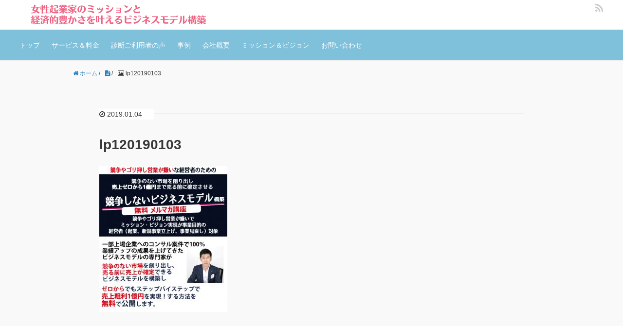

--- FILE ---
content_type: text/html; charset=UTF-8
request_url: https://shin-2.com/lp/bmm/lp120190103-2/
body_size: 39260
content:
<!DOCTYPE HTML>
<html lang="ja">
<head prefix="og: http://ogp.me/ns# fb: http://ogp.me/ns/fb# article: http://ogp.me/ns/article#">
	<meta charset="UTF-8">
	
	<meta name="viewport" content="width=device-width,initial-scale=1.0">
	<!--[if lt IE 9]>
    <script src="http://html5shiv.googlecode.com/svn/trunk/html5.js"></script>
  <![endif]-->


		<!-- All in One SEO 4.0.18 -->
		<title>lp120190103 | 女性起業家のミッション実現と経済的豊かさを叶えるビジネスモデル構築</title>
		<meta property="og:site_name" content="女性起業家のミッション実現と経済的豊かさを叶えるビジネスモデル構築 |" />
		<meta property="og:type" content="article" />
		<meta property="og:title" content="lp120190103 | 女性起業家のミッション実現と経済的豊かさを叶えるビジネスモデル構築" />
		<meta property="article:published_time" content="2019-01-04T06:37:22Z" />
		<meta property="article:modified_time" content="2019-01-04T06:37:22Z" />
		<meta property="twitter:card" content="summary" />
		<meta property="twitter:domain" content="shin-2.com" />
		<meta property="twitter:title" content="lp120190103 | 女性起業家のミッション実現と経済的豊かさを叶えるビジネスモデル構築" />
		<meta name="google" content="nositelinkssearchbox" />
		<script type="application/ld+json" class="aioseo-schema">
			{"@context":"https:\/\/schema.org","@graph":[{"@type":"WebSite","@id":"https:\/\/shin-2.com\/#website","url":"https:\/\/shin-2.com\/","name":"\u5973\u6027\u8d77\u696d\u5bb6\u306e\u30df\u30c3\u30b7\u30e7\u30f3\u5b9f\u73fe\u3068\u7d4c\u6e08\u7684\u8c4a\u304b\u3055\u3092\u53f6\u3048\u308b\u30d3\u30b8\u30cd\u30b9\u30e2\u30c7\u30eb\u69cb\u7bc9","publisher":{"@id":"https:\/\/shin-2.com\/#organization"}},{"@type":"Organization","@id":"https:\/\/shin-2.com\/#organization","name":"\u5973\u6027\u8d77\u696d\u5bb6\u306e\u30df\u30c3\u30b7\u30e7\u30f3\u5b9f\u73fe\u3068\u7d4c\u6e08\u7684\u8c4a\u304b\u3055\u3092\u53f6\u3048\u308b\u30d3\u30b8\u30cd\u30b9\u30e2\u30c7\u30eb\u69cb\u7bc9","url":"https:\/\/shin-2.com\/"},{"@type":"BreadcrumbList","@id":"https:\/\/shin-2.com\/lp\/bmm\/lp120190103-2\/#breadcrumblist","itemListElement":[{"@type":"ListItem","@id":"https:\/\/shin-2.com\/#listItem","position":"1","item":{"@id":"https:\/\/shin-2.com\/#item","name":"\u30db\u30fc\u30e0","url":"https:\/\/shin-2.com\/"},"nextItem":"https:\/\/shin-2.com\/lp\/bmm\/lp120190103-2\/#listItem"},{"@type":"ListItem","@id":"https:\/\/shin-2.com\/lp\/bmm\/lp120190103-2\/#listItem","position":"2","item":{"@id":"https:\/\/shin-2.com\/lp\/bmm\/lp120190103-2\/#item","name":"lp120190103","url":"https:\/\/shin-2.com\/lp\/bmm\/lp120190103-2\/"},"previousItem":"https:\/\/shin-2.com\/#listItem"}]},{"@type":"Person","@id":"https:\/\/shin-2.com\/author\/shinji-inoue\/#author","url":"https:\/\/shin-2.com\/author\/shinji-inoue\/","name":"shinji.inoue","image":{"@type":"ImageObject","@id":"https:\/\/shin-2.com\/lp\/bmm\/lp120190103-2\/#authorImage","url":"https:\/\/secure.gravatar.com\/avatar\/375a2acf283241995b6de26250553da2?s=96&d=mm&r=g","width":"96","height":"96","caption":"shinji.inoue"}},{"@type":"ItemPage","@id":"https:\/\/shin-2.com\/lp\/bmm\/lp120190103-2\/#itempage","url":"https:\/\/shin-2.com\/lp\/bmm\/lp120190103-2\/","name":"lp120190103 | \u5973\u6027\u8d77\u696d\u5bb6\u306e\u30df\u30c3\u30b7\u30e7\u30f3\u5b9f\u73fe\u3068\u7d4c\u6e08\u7684\u8c4a\u304b\u3055\u3092\u53f6\u3048\u308b\u30d3\u30b8\u30cd\u30b9\u30e2\u30c7\u30eb\u69cb\u7bc9","inLanguage":"ja","isPartOf":{"@id":"https:\/\/shin-2.com\/#website"},"breadcrumb":{"@id":"https:\/\/shin-2.com\/lp\/bmm\/lp120190103-2\/#breadcrumblist"},"author":"https:\/\/shin-2.com\/lp\/bmm\/lp120190103-2\/#author","creator":"https:\/\/shin-2.com\/lp\/bmm\/lp120190103-2\/#author","datePublished":"2019-01-04T06:37:22+09:00","dateModified":"2019-01-04T06:37:22+09:00"}]}
		</script>
		<!-- All in One SEO -->

	    <script>
	        var ajaxurl = "https://shin-2.com/symbio/wp-admin/admin-ajax.php";
	    </script>
	<meta name="keywords" content="" />
<meta name="description" content="" />
<meta name="robots" content="index" />
<meta property="og:title" content="lp120190103" />
<meta property="og:type" content="article" />
<meta property="og:description" content="" />
<meta property="og:url" content="https://shin-2.com/lp/bmm/lp120190103-2/" />
<meta property="og:image" content="" />
<meta property="og:locale" content="ja_JP" />
<meta property="og:site_name" content="女性起業家のミッション実現と経済的豊かさを叶えるビジネスモデル構築" />
<link href="https://plus.google.com/" rel="publisher" />
		<!-- This site uses the Google Analytics by MonsterInsights plugin v7.16.2 - Using Analytics tracking - https://www.monsterinsights.com/ -->
							<script src="//www.googletagmanager.com/gtag/js?id=UA-31095612-1"  type="text/javascript" data-cfasync="false"></script>
			<script type="text/javascript" data-cfasync="false">
				var mi_version = '7.16.2';
				var mi_track_user = true;
				var mi_no_track_reason = '';
				
								var disableStr = 'ga-disable-UA-31095612-1';

				/* Function to detect opted out users */
				function __gtagTrackerIsOptedOut() {
					return document.cookie.indexOf( disableStr + '=true' ) > - 1;
				}

				/* Disable tracking if the opt-out cookie exists. */
				if ( __gtagTrackerIsOptedOut() ) {
					window[disableStr] = true;
				}

				/* Opt-out function */
				function __gtagTrackerOptout() {
					document.cookie = disableStr + '=true; expires=Thu, 31 Dec 2099 23:59:59 UTC; path=/';
					window[disableStr] = true;
				}

				if ( 'undefined' === typeof gaOptout ) {
					function gaOptout() {
						__gtagTrackerOptout();
					}
				}
								window.dataLayer = window.dataLayer || [];
				if ( mi_track_user ) {
					function __gtagTracker() {dataLayer.push( arguments );}
					__gtagTracker( 'js', new Date() );
					__gtagTracker( 'set', {
						'developer_id.dZGIzZG' : true,
						                    });
					__gtagTracker( 'config', 'UA-31095612-1', {
						forceSSL:true,					} );
										window.gtag = __gtagTracker;										(
						function () {
							/* https://developers.google.com/analytics/devguides/collection/analyticsjs/ */
							/* ga and __gaTracker compatibility shim. */
							var noopfn = function () {
								return null;
							};
							var newtracker = function () {
								return new Tracker();
							};
							var Tracker = function () {
								return null;
							};
							var p = Tracker.prototype;
							p.get = noopfn;
							p.set = noopfn;
							p.send = function (){
								var args = Array.prototype.slice.call(arguments);
								args.unshift( 'send' );
								__gaTracker.apply(null, args);
							};
							var __gaTracker = function () {
								var len = arguments.length;
								if ( len === 0 ) {
									return;
								}
								var f = arguments[len - 1];
								if ( typeof f !== 'object' || f === null || typeof f.hitCallback !== 'function' ) {
									if ( 'send' === arguments[0] ) {
										var hitConverted, hitObject = false, action;
										if ( 'event' === arguments[1] ) {
											if ( 'undefined' !== typeof arguments[3] ) {
												hitObject = {
													'eventAction': arguments[3],
													'eventCategory': arguments[2],
													'eventLabel': arguments[4],
													'value': arguments[5] ? arguments[5] : 1,
												}
											}
										}
										if ( typeof arguments[2] === 'object' ) {
											hitObject = arguments[2];
										}
										if ( 'undefined' !== typeof (
											arguments[1].hitType
										) ) {
											hitObject = arguments[1];
										}
										if ( hitObject ) {
											action = 'timing' === arguments[1].hitType ? 'timing_complete' : hitObject.eventAction;
											hitConverted = mapArgs( hitObject );
											__gtagTracker( 'event', action, hitConverted );
										}
									}
									return;
								}

								function mapArgs( args ) {
									var gaKey, hit = {};
									var gaMap = {
										'eventCategory': 'event_category',
										'eventAction': 'event_action',
										'eventLabel': 'event_label',
										'eventValue': 'event_value',
										'nonInteraction': 'non_interaction',
										'timingCategory': 'event_category',
										'timingVar': 'name',
										'timingValue': 'value',
										'timingLabel': 'event_label',
									};
									for ( gaKey in gaMap ) {
										if ( 'undefined' !== typeof args[gaKey] ) {
											hit[gaMap[gaKey]] = args[gaKey];
										}
									}
									return hit;
								}

								try {
									f.hitCallback();
								} catch ( ex ) {
								}
							};
							__gaTracker.create = newtracker;
							__gaTracker.getByName = newtracker;
							__gaTracker.getAll = function () {
								return [];
							};
							__gaTracker.remove = noopfn;
							__gaTracker.loaded = true;
							window['__gaTracker'] = __gaTracker;
						}
					)();
									} else {
										console.log( "" );
					( function () {
							function __gtagTracker() {
								return null;
							}
							window['__gtagTracker'] = __gtagTracker;
							window['gtag'] = __gtagTracker;
					} )();
									}
			</script>
				<!-- / Google Analytics by MonsterInsights -->
		<script type="text/javascript">
window._wpemojiSettings = {"baseUrl":"https:\/\/s.w.org\/images\/core\/emoji\/14.0.0\/72x72\/","ext":".png","svgUrl":"https:\/\/s.w.org\/images\/core\/emoji\/14.0.0\/svg\/","svgExt":".svg","source":{"concatemoji":"https:\/\/shin-2.com\/symbio\/wp-includes\/js\/wp-emoji-release.min.js?ver=6.2.8"}};
/*! This file is auto-generated */
!function(e,a,t){var n,r,o,i=a.createElement("canvas"),p=i.getContext&&i.getContext("2d");function s(e,t){p.clearRect(0,0,i.width,i.height),p.fillText(e,0,0);e=i.toDataURL();return p.clearRect(0,0,i.width,i.height),p.fillText(t,0,0),e===i.toDataURL()}function c(e){var t=a.createElement("script");t.src=e,t.defer=t.type="text/javascript",a.getElementsByTagName("head")[0].appendChild(t)}for(o=Array("flag","emoji"),t.supports={everything:!0,everythingExceptFlag:!0},r=0;r<o.length;r++)t.supports[o[r]]=function(e){if(p&&p.fillText)switch(p.textBaseline="top",p.font="600 32px Arial",e){case"flag":return s("\ud83c\udff3\ufe0f\u200d\u26a7\ufe0f","\ud83c\udff3\ufe0f\u200b\u26a7\ufe0f")?!1:!s("\ud83c\uddfa\ud83c\uddf3","\ud83c\uddfa\u200b\ud83c\uddf3")&&!s("\ud83c\udff4\udb40\udc67\udb40\udc62\udb40\udc65\udb40\udc6e\udb40\udc67\udb40\udc7f","\ud83c\udff4\u200b\udb40\udc67\u200b\udb40\udc62\u200b\udb40\udc65\u200b\udb40\udc6e\u200b\udb40\udc67\u200b\udb40\udc7f");case"emoji":return!s("\ud83e\udef1\ud83c\udffb\u200d\ud83e\udef2\ud83c\udfff","\ud83e\udef1\ud83c\udffb\u200b\ud83e\udef2\ud83c\udfff")}return!1}(o[r]),t.supports.everything=t.supports.everything&&t.supports[o[r]],"flag"!==o[r]&&(t.supports.everythingExceptFlag=t.supports.everythingExceptFlag&&t.supports[o[r]]);t.supports.everythingExceptFlag=t.supports.everythingExceptFlag&&!t.supports.flag,t.DOMReady=!1,t.readyCallback=function(){t.DOMReady=!0},t.supports.everything||(n=function(){t.readyCallback()},a.addEventListener?(a.addEventListener("DOMContentLoaded",n,!1),e.addEventListener("load",n,!1)):(e.attachEvent("onload",n),a.attachEvent("onreadystatechange",function(){"complete"===a.readyState&&t.readyCallback()})),(e=t.source||{}).concatemoji?c(e.concatemoji):e.wpemoji&&e.twemoji&&(c(e.twemoji),c(e.wpemoji)))}(window,document,window._wpemojiSettings);
</script>
<style type="text/css">
img.wp-smiley,
img.emoji {
	display: inline !important;
	border: none !important;
	box-shadow: none !important;
	height: 1em !important;
	width: 1em !important;
	margin: 0 0.07em !important;
	vertical-align: -0.1em !important;
	background: none !important;
	padding: 0 !important;
}
</style>
	<link rel='stylesheet' id='base-css-css' href='https://shin-2.com/symbio/wp-content/themes/xeory_base/base.css?ver=6.2.8' type='text/css' media='all' />
<link rel='stylesheet' id='main-css-css' href='https://shin-2.com/symbio/wp-content/themes/xeory_base_child/style.css?ver=6.2.8' type='text/css' media='all' />
<link rel='stylesheet' id='font-awesome-css' href='https://shin-2.com/symbio/wp-content/plugins/elementor/assets/lib/font-awesome/css/font-awesome.min.css?ver=4.7.0' type='text/css' media='all' />
<link rel='stylesheet' id='wp-block-library-css' href='https://shin-2.com/symbio/wp-includes/css/dist/block-library/style.min.css?ver=6.2.8' type='text/css' media='all' />
<link rel='stylesheet' id='classic-theme-styles-css' href='https://shin-2.com/symbio/wp-includes/css/classic-themes.min.css?ver=6.2.8' type='text/css' media='all' />
<style id='global-styles-inline-css' type='text/css'>
body{--wp--preset--color--black: #000000;--wp--preset--color--cyan-bluish-gray: #abb8c3;--wp--preset--color--white: #ffffff;--wp--preset--color--pale-pink: #f78da7;--wp--preset--color--vivid-red: #cf2e2e;--wp--preset--color--luminous-vivid-orange: #ff6900;--wp--preset--color--luminous-vivid-amber: #fcb900;--wp--preset--color--light-green-cyan: #7bdcb5;--wp--preset--color--vivid-green-cyan: #00d084;--wp--preset--color--pale-cyan-blue: #8ed1fc;--wp--preset--color--vivid-cyan-blue: #0693e3;--wp--preset--color--vivid-purple: #9b51e0;--wp--preset--gradient--vivid-cyan-blue-to-vivid-purple: linear-gradient(135deg,rgba(6,147,227,1) 0%,rgb(155,81,224) 100%);--wp--preset--gradient--light-green-cyan-to-vivid-green-cyan: linear-gradient(135deg,rgb(122,220,180) 0%,rgb(0,208,130) 100%);--wp--preset--gradient--luminous-vivid-amber-to-luminous-vivid-orange: linear-gradient(135deg,rgba(252,185,0,1) 0%,rgba(255,105,0,1) 100%);--wp--preset--gradient--luminous-vivid-orange-to-vivid-red: linear-gradient(135deg,rgba(255,105,0,1) 0%,rgb(207,46,46) 100%);--wp--preset--gradient--very-light-gray-to-cyan-bluish-gray: linear-gradient(135deg,rgb(238,238,238) 0%,rgb(169,184,195) 100%);--wp--preset--gradient--cool-to-warm-spectrum: linear-gradient(135deg,rgb(74,234,220) 0%,rgb(151,120,209) 20%,rgb(207,42,186) 40%,rgb(238,44,130) 60%,rgb(251,105,98) 80%,rgb(254,248,76) 100%);--wp--preset--gradient--blush-light-purple: linear-gradient(135deg,rgb(255,206,236) 0%,rgb(152,150,240) 100%);--wp--preset--gradient--blush-bordeaux: linear-gradient(135deg,rgb(254,205,165) 0%,rgb(254,45,45) 50%,rgb(107,0,62) 100%);--wp--preset--gradient--luminous-dusk: linear-gradient(135deg,rgb(255,203,112) 0%,rgb(199,81,192) 50%,rgb(65,88,208) 100%);--wp--preset--gradient--pale-ocean: linear-gradient(135deg,rgb(255,245,203) 0%,rgb(182,227,212) 50%,rgb(51,167,181) 100%);--wp--preset--gradient--electric-grass: linear-gradient(135deg,rgb(202,248,128) 0%,rgb(113,206,126) 100%);--wp--preset--gradient--midnight: linear-gradient(135deg,rgb(2,3,129) 0%,rgb(40,116,252) 100%);--wp--preset--duotone--dark-grayscale: url('#wp-duotone-dark-grayscale');--wp--preset--duotone--grayscale: url('#wp-duotone-grayscale');--wp--preset--duotone--purple-yellow: url('#wp-duotone-purple-yellow');--wp--preset--duotone--blue-red: url('#wp-duotone-blue-red');--wp--preset--duotone--midnight: url('#wp-duotone-midnight');--wp--preset--duotone--magenta-yellow: url('#wp-duotone-magenta-yellow');--wp--preset--duotone--purple-green: url('#wp-duotone-purple-green');--wp--preset--duotone--blue-orange: url('#wp-duotone-blue-orange');--wp--preset--font-size--small: 13px;--wp--preset--font-size--medium: 20px;--wp--preset--font-size--large: 36px;--wp--preset--font-size--x-large: 42px;--wp--preset--spacing--20: 0.44rem;--wp--preset--spacing--30: 0.67rem;--wp--preset--spacing--40: 1rem;--wp--preset--spacing--50: 1.5rem;--wp--preset--spacing--60: 2.25rem;--wp--preset--spacing--70: 3.38rem;--wp--preset--spacing--80: 5.06rem;--wp--preset--shadow--natural: 6px 6px 9px rgba(0, 0, 0, 0.2);--wp--preset--shadow--deep: 12px 12px 50px rgba(0, 0, 0, 0.4);--wp--preset--shadow--sharp: 6px 6px 0px rgba(0, 0, 0, 0.2);--wp--preset--shadow--outlined: 6px 6px 0px -3px rgba(255, 255, 255, 1), 6px 6px rgba(0, 0, 0, 1);--wp--preset--shadow--crisp: 6px 6px 0px rgba(0, 0, 0, 1);}:where(.is-layout-flex){gap: 0.5em;}body .is-layout-flow > .alignleft{float: left;margin-inline-start: 0;margin-inline-end: 2em;}body .is-layout-flow > .alignright{float: right;margin-inline-start: 2em;margin-inline-end: 0;}body .is-layout-flow > .aligncenter{margin-left: auto !important;margin-right: auto !important;}body .is-layout-constrained > .alignleft{float: left;margin-inline-start: 0;margin-inline-end: 2em;}body .is-layout-constrained > .alignright{float: right;margin-inline-start: 2em;margin-inline-end: 0;}body .is-layout-constrained > .aligncenter{margin-left: auto !important;margin-right: auto !important;}body .is-layout-constrained > :where(:not(.alignleft):not(.alignright):not(.alignfull)){max-width: var(--wp--style--global--content-size);margin-left: auto !important;margin-right: auto !important;}body .is-layout-constrained > .alignwide{max-width: var(--wp--style--global--wide-size);}body .is-layout-flex{display: flex;}body .is-layout-flex{flex-wrap: wrap;align-items: center;}body .is-layout-flex > *{margin: 0;}:where(.wp-block-columns.is-layout-flex){gap: 2em;}.has-black-color{color: var(--wp--preset--color--black) !important;}.has-cyan-bluish-gray-color{color: var(--wp--preset--color--cyan-bluish-gray) !important;}.has-white-color{color: var(--wp--preset--color--white) !important;}.has-pale-pink-color{color: var(--wp--preset--color--pale-pink) !important;}.has-vivid-red-color{color: var(--wp--preset--color--vivid-red) !important;}.has-luminous-vivid-orange-color{color: var(--wp--preset--color--luminous-vivid-orange) !important;}.has-luminous-vivid-amber-color{color: var(--wp--preset--color--luminous-vivid-amber) !important;}.has-light-green-cyan-color{color: var(--wp--preset--color--light-green-cyan) !important;}.has-vivid-green-cyan-color{color: var(--wp--preset--color--vivid-green-cyan) !important;}.has-pale-cyan-blue-color{color: var(--wp--preset--color--pale-cyan-blue) !important;}.has-vivid-cyan-blue-color{color: var(--wp--preset--color--vivid-cyan-blue) !important;}.has-vivid-purple-color{color: var(--wp--preset--color--vivid-purple) !important;}.has-black-background-color{background-color: var(--wp--preset--color--black) !important;}.has-cyan-bluish-gray-background-color{background-color: var(--wp--preset--color--cyan-bluish-gray) !important;}.has-white-background-color{background-color: var(--wp--preset--color--white) !important;}.has-pale-pink-background-color{background-color: var(--wp--preset--color--pale-pink) !important;}.has-vivid-red-background-color{background-color: var(--wp--preset--color--vivid-red) !important;}.has-luminous-vivid-orange-background-color{background-color: var(--wp--preset--color--luminous-vivid-orange) !important;}.has-luminous-vivid-amber-background-color{background-color: var(--wp--preset--color--luminous-vivid-amber) !important;}.has-light-green-cyan-background-color{background-color: var(--wp--preset--color--light-green-cyan) !important;}.has-vivid-green-cyan-background-color{background-color: var(--wp--preset--color--vivid-green-cyan) !important;}.has-pale-cyan-blue-background-color{background-color: var(--wp--preset--color--pale-cyan-blue) !important;}.has-vivid-cyan-blue-background-color{background-color: var(--wp--preset--color--vivid-cyan-blue) !important;}.has-vivid-purple-background-color{background-color: var(--wp--preset--color--vivid-purple) !important;}.has-black-border-color{border-color: var(--wp--preset--color--black) !important;}.has-cyan-bluish-gray-border-color{border-color: var(--wp--preset--color--cyan-bluish-gray) !important;}.has-white-border-color{border-color: var(--wp--preset--color--white) !important;}.has-pale-pink-border-color{border-color: var(--wp--preset--color--pale-pink) !important;}.has-vivid-red-border-color{border-color: var(--wp--preset--color--vivid-red) !important;}.has-luminous-vivid-orange-border-color{border-color: var(--wp--preset--color--luminous-vivid-orange) !important;}.has-luminous-vivid-amber-border-color{border-color: var(--wp--preset--color--luminous-vivid-amber) !important;}.has-light-green-cyan-border-color{border-color: var(--wp--preset--color--light-green-cyan) !important;}.has-vivid-green-cyan-border-color{border-color: var(--wp--preset--color--vivid-green-cyan) !important;}.has-pale-cyan-blue-border-color{border-color: var(--wp--preset--color--pale-cyan-blue) !important;}.has-vivid-cyan-blue-border-color{border-color: var(--wp--preset--color--vivid-cyan-blue) !important;}.has-vivid-purple-border-color{border-color: var(--wp--preset--color--vivid-purple) !important;}.has-vivid-cyan-blue-to-vivid-purple-gradient-background{background: var(--wp--preset--gradient--vivid-cyan-blue-to-vivid-purple) !important;}.has-light-green-cyan-to-vivid-green-cyan-gradient-background{background: var(--wp--preset--gradient--light-green-cyan-to-vivid-green-cyan) !important;}.has-luminous-vivid-amber-to-luminous-vivid-orange-gradient-background{background: var(--wp--preset--gradient--luminous-vivid-amber-to-luminous-vivid-orange) !important;}.has-luminous-vivid-orange-to-vivid-red-gradient-background{background: var(--wp--preset--gradient--luminous-vivid-orange-to-vivid-red) !important;}.has-very-light-gray-to-cyan-bluish-gray-gradient-background{background: var(--wp--preset--gradient--very-light-gray-to-cyan-bluish-gray) !important;}.has-cool-to-warm-spectrum-gradient-background{background: var(--wp--preset--gradient--cool-to-warm-spectrum) !important;}.has-blush-light-purple-gradient-background{background: var(--wp--preset--gradient--blush-light-purple) !important;}.has-blush-bordeaux-gradient-background{background: var(--wp--preset--gradient--blush-bordeaux) !important;}.has-luminous-dusk-gradient-background{background: var(--wp--preset--gradient--luminous-dusk) !important;}.has-pale-ocean-gradient-background{background: var(--wp--preset--gradient--pale-ocean) !important;}.has-electric-grass-gradient-background{background: var(--wp--preset--gradient--electric-grass) !important;}.has-midnight-gradient-background{background: var(--wp--preset--gradient--midnight) !important;}.has-small-font-size{font-size: var(--wp--preset--font-size--small) !important;}.has-medium-font-size{font-size: var(--wp--preset--font-size--medium) !important;}.has-large-font-size{font-size: var(--wp--preset--font-size--large) !important;}.has-x-large-font-size{font-size: var(--wp--preset--font-size--x-large) !important;}
.wp-block-navigation a:where(:not(.wp-element-button)){color: inherit;}
:where(.wp-block-columns.is-layout-flex){gap: 2em;}
.wp-block-pullquote{font-size: 1.5em;line-height: 1.6;}
</style>
<link rel='stylesheet' id='contact-form-7-css' href='https://shin-2.com/symbio/wp-content/plugins/contact-form-7/includes/css/styles.css?ver=5.4' type='text/css' media='all' />
<link rel='stylesheet' id='theme-my-login-css' href='https://shin-2.com/symbio/wp-content/plugins/theme-my-login/assets/styles/theme-my-login.min.css?ver=7.0.15' type='text/css' media='all' />
<link rel='stylesheet' id='monsterinsights-popular-posts-style-css' href='https://shin-2.com/symbio/wp-content/plugins/google-analytics-for-wordpress/assets/css/frontend.min.css?ver=7.16.2' type='text/css' media='all' />
<link rel='stylesheet' id='yesno_style-css' href='https://shin-2.com/symbio/wp-content/plugins/yesno/css/style.css?ver=1.0.11' type='text/css' media='all' />
<script type='text/javascript' id='monsterinsights-frontend-script-js-extra'>
/* <![CDATA[ */
var monsterinsights_frontend = {"js_events_tracking":"true","download_extensions":"doc,pdf,ppt,zip,xls,docx,pptx,xlsx","inbound_paths":"[]","home_url":"https:\/\/shin-2.com","hash_tracking":"false","ua":"UA-31095612-1"};
/* ]]> */
</script>
<script type='text/javascript' src='https://shin-2.com/symbio/wp-content/plugins/google-analytics-for-wordpress/assets/js/frontend-gtag.min.js?ver=7.16.2' id='monsterinsights-frontend-script-js'></script>
<script type='text/javascript' src='https://shin-2.com/symbio/wp-includes/js/jquery/jquery.min.js?ver=3.6.4' id='jquery-core-js'></script>
<script type='text/javascript' src='https://shin-2.com/symbio/wp-includes/js/jquery/jquery-migrate.min.js?ver=3.4.0' id='jquery-migrate-js'></script>
<link rel="https://api.w.org/" href="https://shin-2.com/wp-json/" /><link rel="alternate" type="application/json" href="https://shin-2.com/wp-json/wp/v2/media/662" /><link rel="EditURI" type="application/rsd+xml" title="RSD" href="https://shin-2.com/symbio/xmlrpc.php?rsd" />
<link rel="wlwmanifest" type="application/wlwmanifest+xml" href="https://shin-2.com/symbio/wp-includes/wlwmanifest.xml" />
<meta name="generator" content="WordPress 6.2.8" />
<link rel='shortlink' href='https://shin-2.com/?p=662' />
<link rel="alternate" type="application/json+oembed" href="https://shin-2.com/wp-json/oembed/1.0/embed?url=https%3A%2F%2Fshin-2.com%2Flp%2Fbmm%2Flp120190103-2%2F" />
<link rel="alternate" type="text/xml+oembed" href="https://shin-2.com/wp-json/oembed/1.0/embed?url=https%3A%2F%2Fshin-2.com%2Flp%2Fbmm%2Flp120190103-2%2F&#038;format=xml" />
		<style type="text/css" id="wp-custom-css">
			.post-title {
 /* margin: 0 0 36pxt */
  margin: 0 !important;
  font-size: 28px;
  clear: both;
  font-weight: bold;
}

/*　yes no*/
.yesno_q dt span {
    padding: 1rem;
    font-size: 2rem;
    font-weight: bold;
    background: #ff0066;
    color: #fff;
    border-radius: 10px;
}

ul#choices li button {
    width: 100%;
    padding: 0.7em;
    margin-bottom: 3px;
    font-size: 1.25rem;
    border-radius: 10px;
	border: 1px solid #ffffff;
    background: #ff6699;
    color: #ffffff;
}

ul#choices li button:hover {
    background: #ff0066;
}

.single-lp #lp-header h1 {
    font-size: 32px;
    color: #ff0066;
    padding-bottom: 5px;
    border-bottom: 1px solid #ffffff;
}

.post-content dl dd {
    margin: 0 0 20px;
    border-left: 4px solid #ffffff;
    padding: 0 0 0 10px;
}

/*　yes no終わり*/


.single-lp #lp-header h1 {
    font-size: 32px;
    color: #ff0066;
	font-weight:bold;
    padding-bottom: 5px;
    border-bottom: 1px solid #ffffff;
}


#gnav {
    margin-top: -1px;
    background: #7fc0db;
    border-top: 1px #7fc0db solid;
    border-bottom: 1px #efefef solid;
    font-size: 14px;
}

#gnav li a {
    display: block;
    border-top: 1px #7fc0db solid;
    margin-top: -1px;
    padding: 20px 0px;
    color: #fff;
    background: #7fc0db;
    text-decoration: none;
    -webkit-transition: background .3s ease-in-out;
    transition: background .3s ease-in-out;
}

.side-widget .side-title {
    margin: 0 0 32px;
    font-size: 15px;
    color: #ffffff;
    background-color: #7fc0db !important;
    border-radius: 3px;
    padding: 2px 10px;
    margin: 0;
}		</style>
		

</head>

<body id="#top" class="attachment attachment-template-default single single-attachment postid-662 attachmentid-662 attachment-jpeg one-column default elementor-default elementor-kit-765" itemschope="itemscope" itemtype="http://schema.org/WebPage">

  <div id="fb-root"></div>
<script>(function(d, s, id) {
  var js, fjs = d.getElementsByTagName(s)[0];
  if (d.getElementById(id)) return;
  js = d.createElement(s); js.id = id;
  js.src = "//connect.facebook.net/ja_JP/sdk.js#xfbml=1&version=v2.8&appId=";
  fjs.parentNode.insertBefore(js, fjs);
}(document, 'script', 'facebook-jssdk'));</script>


<header id="header" role="banner" itemscope="itemscope" itemtype="http://schema.org/WPHeader">
  <div class="wrap">
          <p id="logo" itemprop="headline">
        <a href="https://shin-2.com"><img src="https://shin-2.com/symbio/wp-content/uploads/2023/06/04a828f1c9b11522455e37eebeb10271.png" alt="女性起業家のミッション実現と経済的豊かさを叶えるビジネスモデル構築" /></a>
      </p>

  <div id="header-sns" class="sp-hide"><ul><li class="feedly_icon"><a target="_blank" href="http://cloud.feedly.com/#subscription%2Ffeed%2Fhttps%3A%2F%2Fshin-2.com%2Ffeed%2F"><i class="fa fa-rss"></i></a></li></ul></div>
        <div id="header-menu-tog"> <a href="#"><i class="fa fa-align-justify"></i></a></div>
  </div>
</header>

<!-- start global nav  -->
<!---->
<nav id="gnav" role="navigation" itemscope="itemscope" itemtype="http://scheme.org/SiteNavigationElement">
  <div class="wrap">
  <div id="gnav-container" class="gnav-container"><ul id="gnav-ul" class="clearfix"><li id="menu-item-1117" class="menu-item menu-item-type-post_type menu-item-object-page menu-item-home menu-item-1117 "><a href="https://shin-2.com/">トップ</a></li>
<li id="menu-item-219" class="menu-item menu-item-type-custom menu-item-object-custom menu-item-219"><a href="https://shin-2.com/service/">サービス＆料金</a></li>
<li id="menu-item-593" class="menu-item menu-item-type-post_type menu-item-object-post menu-item-593"><a href="https://shin-2.com/shindanvoice/">診断ご利用者の声</a></li>
<li id="menu-item-227" class="menu-item menu-item-type-custom menu-item-object-custom menu-item-227"><a href="https://shin-2.com/case/">事例</a></li>
<li id="menu-item-223" class="menu-item menu-item-type-custom menu-item-object-custom menu-item-223"><a href="https://shin-2.com/company/">会社概要</a></li>
<li id="menu-item-515" class="menu-item menu-item-type-post_type menu-item-object-post menu-item-515"><a href="https://shin-2.com/vision/">ミッション＆ビジョン</a></li>
<li id="menu-item-254" class="menu-item menu-item-type-custom menu-item-object-custom menu-item-254"><a href="https://shin-2.com/contactus/">お問い合わせ</a></li>
</ul></div>    </div>
</nav>


<div id="content">


<div class="wrap">
  
    
    <ol class="breadcrumb clearfix"><li itemscope="itemscope" itemtype="http://data-vocabulary.org/Breadcrumb"><a href="https://shin-2.com" itemprop="url"><i class="fa fa-home"></i> <span itemprop="title">ホーム</span></a> / </li><li itemscope="itemscope" itemtype="http://data-vocabulary.org/Breadcrumb"><a href="https://shin-2.com/lp/bmm/" itemprop="url"><i class="fa fa-file-text"></i> <span itemprop="title"></span></a> / </li><li><i class="fa fa-picture-o"></i> lp120190103</li></ol>
  <div id="main" class="col-md-10 col-md-offset-1" role="main" itemprop="mainContentOfPage" itemscope="itemscope" itemtype="http://schema.org/Blog">

      
    <div class="main-inner">
    
    
            
        <article id="post-662" class="post-662 attachment type-attachment status-inherit hentry" itemscope="itemscope" itemtype="http://schema.org/BlogPosting">

      <header class="post-header">
        <ul class="post-meta list-inline">
          <li class="date updated" itemprop="datePublished" datetime="2019-01-04T15:37:22+09:00"><i class="fa fa-clock-o"></i> 2019.01.04</li>
        </ul>
        <h1 class="post-title" itemprop="headline">lp120190103</h1>
        <div class="post-header-meta">
                  </div>
      </header>

      <section class="post-content" itemprop="text">
      
                <p class="attachment"><a href='https://shin-2.com/symbio/wp-content/uploads/2019/01/lp120190103-1.jpg'><img width="263" height="300" src="https://shin-2.com/symbio/wp-content/uploads/2019/01/lp120190103-1-263x300.jpg" class="attachment-medium size-medium" alt="" decoding="async" loading="lazy" srcset="https://shin-2.com/symbio/wp-content/uploads/2019/01/lp120190103-1-263x300.jpg 263w, https://shin-2.com/symbio/wp-content/uploads/2019/01/lp120190103-1-187x214.jpg 187w, https://shin-2.com/symbio/wp-content/uploads/2019/01/lp120190103-1-228x260.jpg 228w, https://shin-2.com/symbio/wp-content/uploads/2019/01/lp120190103-1.jpg 595w" sizes="(max-width: 263px) 100vw, 263px" /></a></p>

      </section>

      <footer class="post-footer">

            
        <ul class="post-footer-list">
          <li class="cat"><i class="fa fa-folder"></i> </li>
                  </ul>
      </footer>
      
      

    </article>


    
    
    </div><!-- /main-inner -->

      
  </div><!-- /main -->
  
  <div id="side" class="col-md-4" role="complementary" itemscope="itemscope" itemtype="http://schema.org/WPSideBar">
    <div class="side-inner">
      <div class="side-widget-area">
        
      <div id="recent-posts-3" class="widget_recent_entries side-widget"><div class="side-widget-inner"><h4 class="side-title"><span class="widget-title-inner">最新の投稿</span></h4><ul><li><a href="https://shin-2.com/?post_type=post&p=591">診断ご利用者の声</a></li><li><a href="https://shin-2.com/?post_type=post&p=149">サービス＆料金</a></li><li><a href="https://shin-2.com/?post_type=post&p=251">お問い合せ</a></li><li><a href="https://shin-2.com/?post_type=post&p=152">成功事例</a></li><li><a href="https://shin-2.com/?post_type=post&p=122">会社概要</a></li><li><a href="https://shin-2.com/?post_type=post&p=1">ミッション＆ビジョン</a></li></ul></div></div>      </div><!-- //side-widget-area -->
      
    </div>
  </div><!-- /side -->
  
    
</div><!-- /wrap -->


</div><!-- /content -->

<footer id="footer">
  <div class="footer-01">
    <div class="wrap">
        <nav class="menu-%e3%83%88%e3%83%83%e3%83%97%e3%83%a1%e3%83%8b%e3%83%a5%e3%83%bc-container"><ul id="footer-nav" class=""><li class="menu-item menu-item-type-post_type menu-item-object-page menu-item-home menu-item-1117 "><a href="https://shin-2.com/">トップ</a></li>
<li class="menu-item menu-item-type-custom menu-item-object-custom menu-item-219"><a href="https://shin-2.com/service/">サービス＆料金</a></li>
<li class="menu-item menu-item-type-post_type menu-item-object-post menu-item-593"><a href="https://shin-2.com/shindanvoice/">診断ご利用者の声</a></li>
<li class="menu-item menu-item-type-custom menu-item-object-custom menu-item-227"><a href="https://shin-2.com/case/">事例</a></li>
<li class="menu-item menu-item-type-custom menu-item-object-custom menu-item-223"><a href="https://shin-2.com/company/">会社概要</a></li>
<li class="menu-item menu-item-type-post_type menu-item-object-post menu-item-515"><a href="https://shin-2.com/vision/">ミッション＆ビジョン</a></li>
<li class="menu-item menu-item-type-custom menu-item-object-custom menu-item-254"><a href="https://shin-2.com/contactus/">お問い合わせ</a></li>
</ul></nav>    </div><!-- /wrap -->
  </div><!-- /footer-01 -->
  <div class="footer-02">
    <div class="wrap">
      <p class="footer-copy">
        c Copyright 2026 女性起業家のミッション実現と経済的豊かさを叶えるビジネスモデル構築. All rights reserved.
      </p>
    </div><!-- /wrap -->
  </div><!-- /footer-02 -->
  </footer>
<a href="#" class="pagetop"><span><i class="fa fa-angle-up"></i></span></a>
  <script src="https://apis.google.com/js/platform.js" async defer>
    {lang: 'ja'}
  </script><script type='text/javascript' src='https://shin-2.com/symbio/wp-includes/js/dist/vendor/wp-polyfill-inert.min.js?ver=3.1.2' id='wp-polyfill-inert-js'></script>
<script type='text/javascript' src='https://shin-2.com/symbio/wp-includes/js/dist/vendor/regenerator-runtime.min.js?ver=0.13.11' id='regenerator-runtime-js'></script>
<script type='text/javascript' src='https://shin-2.com/symbio/wp-includes/js/dist/vendor/wp-polyfill.min.js?ver=3.15.0' id='wp-polyfill-js'></script>
<script type='text/javascript' src='https://shin-2.com/symbio/wp-includes/js/dist/hooks.min.js?ver=4169d3cf8e8d95a3d6d5' id='wp-hooks-js'></script>
<script type='text/javascript' src='https://shin-2.com/symbio/wp-includes/js/dist/i18n.min.js?ver=9e794f35a71bb98672ae' id='wp-i18n-js'></script>
<script type='text/javascript' id='wp-i18n-js-after'>
wp.i18n.setLocaleData( { 'text direction\u0004ltr': [ 'ltr' ] } );
</script>
<script type='text/javascript' src='https://shin-2.com/symbio/wp-includes/js/dist/url.min.js?ver=16185fce2fb043a0cfed' id='wp-url-js'></script>
<script type='text/javascript' id='wp-api-fetch-js-translations'>
( function( domain, translations ) {
	var localeData = translations.locale_data[ domain ] || translations.locale_data.messages;
	localeData[""].domain = domain;
	wp.i18n.setLocaleData( localeData, domain );
} )( "default", {"translation-revision-date":"2025-10-03 13:04:20+0000","generator":"GlotPress\/4.0.1","domain":"messages","locale_data":{"messages":{"":{"domain":"messages","plural-forms":"nplurals=1; plural=0;","lang":"ja_JP"},"You are probably offline.":["\u73fe\u5728\u30aa\u30d5\u30e9\u30a4\u30f3\u306e\u3088\u3046\u3067\u3059\u3002"],"Media upload failed. If this is a photo or a large image, please scale it down and try again.":["\u30e1\u30c7\u30a3\u30a2\u306e\u30a2\u30c3\u30d7\u30ed\u30fc\u30c9\u306b\u5931\u6557\u3057\u307e\u3057\u305f\u3002 \u5199\u771f\u307e\u305f\u306f\u5927\u304d\u306a\u753b\u50cf\u306e\u5834\u5408\u306f\u3001\u7e2e\u5c0f\u3057\u3066\u3082\u3046\u4e00\u5ea6\u304a\u8a66\u3057\u304f\u3060\u3055\u3044\u3002"],"An unknown error occurred.":["\u4e0d\u660e\u306a\u30a8\u30e9\u30fc\u304c\u767a\u751f\u3057\u307e\u3057\u305f\u3002"],"The response is not a valid JSON response.":["\u8fd4\u7b54\u304c\u6b63\u3057\u3044 JSON \u30ec\u30b9\u30dd\u30f3\u30b9\u3067\u306f\u3042\u308a\u307e\u305b\u3093\u3002"]}},"comment":{"reference":"wp-includes\/js\/dist\/api-fetch.js"}} );
</script>
<script type='text/javascript' src='https://shin-2.com/symbio/wp-includes/js/dist/api-fetch.min.js?ver=bc0029ca2c943aec5311' id='wp-api-fetch-js'></script>
<script type='text/javascript' id='wp-api-fetch-js-after'>
wp.apiFetch.use( wp.apiFetch.createRootURLMiddleware( "https://shin-2.com/wp-json/" ) );
wp.apiFetch.nonceMiddleware = wp.apiFetch.createNonceMiddleware( "bad3d15c87" );
wp.apiFetch.use( wp.apiFetch.nonceMiddleware );
wp.apiFetch.use( wp.apiFetch.mediaUploadMiddleware );
wp.apiFetch.nonceEndpoint = "https://shin-2.com/symbio/wp-admin/admin-ajax.php?action=rest-nonce";
</script>
<script type='text/javascript' id='contact-form-7-js-extra'>
/* <![CDATA[ */
var wpcf7 = [];
/* ]]> */
</script>
<script type='text/javascript' src='https://shin-2.com/symbio/wp-content/plugins/contact-form-7/includes/js/index.js?ver=5.4' id='contact-form-7-js'></script>
<script type='text/javascript' id='theme-my-login-js-extra'>
/* <![CDATA[ */
var themeMyLogin = {"action":"","errors":[]};
/* ]]> */
</script>
<script type='text/javascript' src='https://shin-2.com/symbio/wp-content/plugins/theme-my-login/assets/scripts/theme-my-login.min.js?ver=7.0.15' id='theme-my-login-js'></script>
<script type='text/javascript' src='https://shin-2.com/symbio/wp-content/themes/xeory_base/lib/js/jquery.pagetop.js?ver=6.2.8' id='pagetop-js'></script>
<script type='text/javascript' id='yesno_script-js-extra'>
/* <![CDATA[ */
var yesno_text = {"back":"\u3082\u3069\u308b"};
/* ]]> */
</script>
<script type='text/javascript' src='https://shin-2.com/symbio/wp-content/plugins/yesno/js/yesno.js?ver=1.0.11' id='yesno_script-js'></script>
<script>
(function($){

$(function(){
    $(".sub-menu").css('display', 'none');
  $("#gnav-ul li").hover(function(){
    $(this).children('ul').fadeIn('fast');
  }, function(){
    $(this).children('ul').fadeOut('fast');
  });
    // スマホトグルメニュー
  
<!-- トグルを消す
      $('#gnav').removeClass('active');
    
  -->

$('#gnav').removeClass('active');
  
  
  $('#header-menu-tog a').click(function(){
    $('#gnav').toggleClass('active');
  });
});


})(jQuery);

</script>
</body>
</html>

